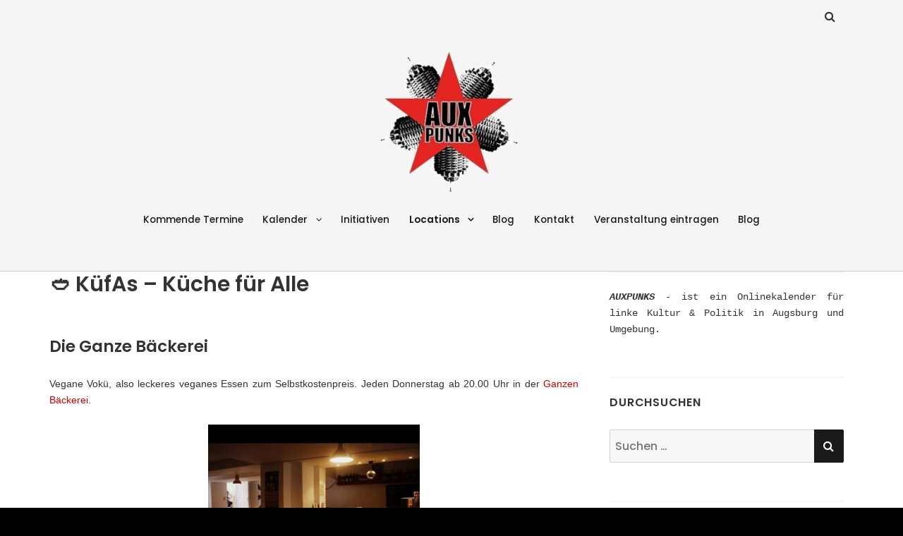

--- FILE ---
content_type: text/html; charset=UTF-8
request_url: https://auxpunks.uber.space/kuefas-kueche-fuer-alle/
body_size: 10867
content:
<!doctype html>
<html lang="de">
<head class="no-js">
	<meta charset="UTF-8">
	<meta name="viewport" content="width=device-width, initial-scale=1">
	<meta http-equiv="X-UA-Compatible" content="ie=edge">
    <link rel="profile" href="http://gmpg.org/xfn/11">
	    <script>(function(html){html.className = html.className.replace(/\bno-js\b/,'js')})(document.documentElement);</script>
<title>🥙 KüfAs &#8211; Küche für Alle &#8211; auxpunks</title>
<meta name='robots' content='max-image-preview:large' />
	<style>img:is([sizes="auto" i], [sizes^="auto," i]) { contain-intrinsic-size: 3000px 1500px }</style>
	<link rel='dns-prefetch' href='//secure.gravatar.com' />
<link rel='dns-prefetch' href='//stats.wp.com' />
<link rel='dns-prefetch' href='//fonts.googleapis.com' />
<link rel='dns-prefetch' href='//v0.wordpress.com' />
<link rel="alternate" type="application/rss+xml" title="auxpunks &raquo; Feed" href="https://auxpunks.uber.space/feed/" />
<link rel="alternate" type="application/rss+xml" title="auxpunks &raquo; Kommentar-Feed" href="https://auxpunks.uber.space/comments/feed/" />
<link rel="alternate" type="text/calendar" title="auxpunks &raquo; iCal Feed" href="https://auxpunks.uber.space?ical=1" />
<script type="text/javascript">
/* <![CDATA[ */
window._wpemojiSettings = {"baseUrl":"https:\/\/s.w.org\/images\/core\/emoji\/16.0.1\/72x72\/","ext":".png","svgUrl":"https:\/\/s.w.org\/images\/core\/emoji\/16.0.1\/svg\/","svgExt":".svg","source":{"concatemoji":"https:\/\/auxpunks.uber.space\/wp-includes\/js\/wp-emoji-release.min.js?ver=6.8.3"}};
/*! This file is auto-generated */
!function(s,n){var o,i,e;function c(e){try{var t={supportTests:e,timestamp:(new Date).valueOf()};sessionStorage.setItem(o,JSON.stringify(t))}catch(e){}}function p(e,t,n){e.clearRect(0,0,e.canvas.width,e.canvas.height),e.fillText(t,0,0);var t=new Uint32Array(e.getImageData(0,0,e.canvas.width,e.canvas.height).data),a=(e.clearRect(0,0,e.canvas.width,e.canvas.height),e.fillText(n,0,0),new Uint32Array(e.getImageData(0,0,e.canvas.width,e.canvas.height).data));return t.every(function(e,t){return e===a[t]})}function u(e,t){e.clearRect(0,0,e.canvas.width,e.canvas.height),e.fillText(t,0,0);for(var n=e.getImageData(16,16,1,1),a=0;a<n.data.length;a++)if(0!==n.data[a])return!1;return!0}function f(e,t,n,a){switch(t){case"flag":return n(e,"\ud83c\udff3\ufe0f\u200d\u26a7\ufe0f","\ud83c\udff3\ufe0f\u200b\u26a7\ufe0f")?!1:!n(e,"\ud83c\udde8\ud83c\uddf6","\ud83c\udde8\u200b\ud83c\uddf6")&&!n(e,"\ud83c\udff4\udb40\udc67\udb40\udc62\udb40\udc65\udb40\udc6e\udb40\udc67\udb40\udc7f","\ud83c\udff4\u200b\udb40\udc67\u200b\udb40\udc62\u200b\udb40\udc65\u200b\udb40\udc6e\u200b\udb40\udc67\u200b\udb40\udc7f");case"emoji":return!a(e,"\ud83e\udedf")}return!1}function g(e,t,n,a){var r="undefined"!=typeof WorkerGlobalScope&&self instanceof WorkerGlobalScope?new OffscreenCanvas(300,150):s.createElement("canvas"),o=r.getContext("2d",{willReadFrequently:!0}),i=(o.textBaseline="top",o.font="600 32px Arial",{});return e.forEach(function(e){i[e]=t(o,e,n,a)}),i}function t(e){var t=s.createElement("script");t.src=e,t.defer=!0,s.head.appendChild(t)}"undefined"!=typeof Promise&&(o="wpEmojiSettingsSupports",i=["flag","emoji"],n.supports={everything:!0,everythingExceptFlag:!0},e=new Promise(function(e){s.addEventListener("DOMContentLoaded",e,{once:!0})}),new Promise(function(t){var n=function(){try{var e=JSON.parse(sessionStorage.getItem(o));if("object"==typeof e&&"number"==typeof e.timestamp&&(new Date).valueOf()<e.timestamp+604800&&"object"==typeof e.supportTests)return e.supportTests}catch(e){}return null}();if(!n){if("undefined"!=typeof Worker&&"undefined"!=typeof OffscreenCanvas&&"undefined"!=typeof URL&&URL.createObjectURL&&"undefined"!=typeof Blob)try{var e="postMessage("+g.toString()+"("+[JSON.stringify(i),f.toString(),p.toString(),u.toString()].join(",")+"));",a=new Blob([e],{type:"text/javascript"}),r=new Worker(URL.createObjectURL(a),{name:"wpTestEmojiSupports"});return void(r.onmessage=function(e){c(n=e.data),r.terminate(),t(n)})}catch(e){}c(n=g(i,f,p,u))}t(n)}).then(function(e){for(var t in e)n.supports[t]=e[t],n.supports.everything=n.supports.everything&&n.supports[t],"flag"!==t&&(n.supports.everythingExceptFlag=n.supports.everythingExceptFlag&&n.supports[t]);n.supports.everythingExceptFlag=n.supports.everythingExceptFlag&&!n.supports.flag,n.DOMReady=!1,n.readyCallback=function(){n.DOMReady=!0}}).then(function(){return e}).then(function(){var e;n.supports.everything||(n.readyCallback(),(e=n.source||{}).concatemoji?t(e.concatemoji):e.wpemoji&&e.twemoji&&(t(e.twemoji),t(e.wpemoji)))}))}((window,document),window._wpemojiSettings);
/* ]]> */
</script>
<link rel='stylesheet' id='tribe-events-pro-mini-calendar-block-styles-css' href='https://auxpunks.uber.space/wp-content/plugins/events-calendar-pro/build/css/tribe-events-pro-mini-calendar-block.css?ver=7.7.6' type='text/css' media='all' />
<style id='wp-emoji-styles-inline-css' type='text/css'>

	img.wp-smiley, img.emoji {
		display: inline !important;
		border: none !important;
		box-shadow: none !important;
		height: 1em !important;
		width: 1em !important;
		margin: 0 0.07em !important;
		vertical-align: -0.1em !important;
		background: none !important;
		padding: 0 !important;
	}
</style>
<link rel='stylesheet' id='wp-block-library-css' href='https://auxpunks.uber.space/wp-includes/css/dist/block-library/style.min.css?ver=6.8.3' type='text/css' media='all' />
<style id='classic-theme-styles-inline-css' type='text/css'>
/*! This file is auto-generated */
.wp-block-button__link{color:#fff;background-color:#32373c;border-radius:9999px;box-shadow:none;text-decoration:none;padding:calc(.667em + 2px) calc(1.333em + 2px);font-size:1.125em}.wp-block-file__button{background:#32373c;color:#fff;text-decoration:none}
</style>
<link rel='stylesheet' id='mediaelement-css' href='https://auxpunks.uber.space/wp-includes/js/mediaelement/mediaelementplayer-legacy.min.css?ver=4.2.17' type='text/css' media='all' />
<link rel='stylesheet' id='wp-mediaelement-css' href='https://auxpunks.uber.space/wp-includes/js/mediaelement/wp-mediaelement.min.css?ver=6.8.3' type='text/css' media='all' />
<style id='jetpack-sharing-buttons-style-inline-css' type='text/css'>
.jetpack-sharing-buttons__services-list{display:flex;flex-direction:row;flex-wrap:wrap;gap:0;list-style-type:none;margin:5px;padding:0}.jetpack-sharing-buttons__services-list.has-small-icon-size{font-size:12px}.jetpack-sharing-buttons__services-list.has-normal-icon-size{font-size:16px}.jetpack-sharing-buttons__services-list.has-large-icon-size{font-size:24px}.jetpack-sharing-buttons__services-list.has-huge-icon-size{font-size:36px}@media print{.jetpack-sharing-buttons__services-list{display:none!important}}.editor-styles-wrapper .wp-block-jetpack-sharing-buttons{gap:0;padding-inline-start:0}ul.jetpack-sharing-buttons__services-list.has-background{padding:1.25em 2.375em}
</style>
<style id='global-styles-inline-css' type='text/css'>
:root{--wp--preset--aspect-ratio--square: 1;--wp--preset--aspect-ratio--4-3: 4/3;--wp--preset--aspect-ratio--3-4: 3/4;--wp--preset--aspect-ratio--3-2: 3/2;--wp--preset--aspect-ratio--2-3: 2/3;--wp--preset--aspect-ratio--16-9: 16/9;--wp--preset--aspect-ratio--9-16: 9/16;--wp--preset--color--black: #000000;--wp--preset--color--cyan-bluish-gray: #abb8c3;--wp--preset--color--white: #ffffff;--wp--preset--color--pale-pink: #f78da7;--wp--preset--color--vivid-red: #cf2e2e;--wp--preset--color--luminous-vivid-orange: #ff6900;--wp--preset--color--luminous-vivid-amber: #fcb900;--wp--preset--color--light-green-cyan: #7bdcb5;--wp--preset--color--vivid-green-cyan: #00d084;--wp--preset--color--pale-cyan-blue: #8ed1fc;--wp--preset--color--vivid-cyan-blue: #0693e3;--wp--preset--color--vivid-purple: #9b51e0;--wp--preset--gradient--vivid-cyan-blue-to-vivid-purple: linear-gradient(135deg,rgba(6,147,227,1) 0%,rgb(155,81,224) 100%);--wp--preset--gradient--light-green-cyan-to-vivid-green-cyan: linear-gradient(135deg,rgb(122,220,180) 0%,rgb(0,208,130) 100%);--wp--preset--gradient--luminous-vivid-amber-to-luminous-vivid-orange: linear-gradient(135deg,rgba(252,185,0,1) 0%,rgba(255,105,0,1) 100%);--wp--preset--gradient--luminous-vivid-orange-to-vivid-red: linear-gradient(135deg,rgba(255,105,0,1) 0%,rgb(207,46,46) 100%);--wp--preset--gradient--very-light-gray-to-cyan-bluish-gray: linear-gradient(135deg,rgb(238,238,238) 0%,rgb(169,184,195) 100%);--wp--preset--gradient--cool-to-warm-spectrum: linear-gradient(135deg,rgb(74,234,220) 0%,rgb(151,120,209) 20%,rgb(207,42,186) 40%,rgb(238,44,130) 60%,rgb(251,105,98) 80%,rgb(254,248,76) 100%);--wp--preset--gradient--blush-light-purple: linear-gradient(135deg,rgb(255,206,236) 0%,rgb(152,150,240) 100%);--wp--preset--gradient--blush-bordeaux: linear-gradient(135deg,rgb(254,205,165) 0%,rgb(254,45,45) 50%,rgb(107,0,62) 100%);--wp--preset--gradient--luminous-dusk: linear-gradient(135deg,rgb(255,203,112) 0%,rgb(199,81,192) 50%,rgb(65,88,208) 100%);--wp--preset--gradient--pale-ocean: linear-gradient(135deg,rgb(255,245,203) 0%,rgb(182,227,212) 50%,rgb(51,167,181) 100%);--wp--preset--gradient--electric-grass: linear-gradient(135deg,rgb(202,248,128) 0%,rgb(113,206,126) 100%);--wp--preset--gradient--midnight: linear-gradient(135deg,rgb(2,3,129) 0%,rgb(40,116,252) 100%);--wp--preset--font-size--small: 13px;--wp--preset--font-size--medium: 20px;--wp--preset--font-size--large: 36px;--wp--preset--font-size--x-large: 42px;--wp--preset--spacing--20: 0.44rem;--wp--preset--spacing--30: 0.67rem;--wp--preset--spacing--40: 1rem;--wp--preset--spacing--50: 1.5rem;--wp--preset--spacing--60: 2.25rem;--wp--preset--spacing--70: 3.38rem;--wp--preset--spacing--80: 5.06rem;--wp--preset--shadow--natural: 6px 6px 9px rgba(0, 0, 0, 0.2);--wp--preset--shadow--deep: 12px 12px 50px rgba(0, 0, 0, 0.4);--wp--preset--shadow--sharp: 6px 6px 0px rgba(0, 0, 0, 0.2);--wp--preset--shadow--outlined: 6px 6px 0px -3px rgba(255, 255, 255, 1), 6px 6px rgba(0, 0, 0, 1);--wp--preset--shadow--crisp: 6px 6px 0px rgba(0, 0, 0, 1);}:where(.is-layout-flex){gap: 0.5em;}:where(.is-layout-grid){gap: 0.5em;}body .is-layout-flex{display: flex;}.is-layout-flex{flex-wrap: wrap;align-items: center;}.is-layout-flex > :is(*, div){margin: 0;}body .is-layout-grid{display: grid;}.is-layout-grid > :is(*, div){margin: 0;}:where(.wp-block-columns.is-layout-flex){gap: 2em;}:where(.wp-block-columns.is-layout-grid){gap: 2em;}:where(.wp-block-post-template.is-layout-flex){gap: 1.25em;}:where(.wp-block-post-template.is-layout-grid){gap: 1.25em;}.has-black-color{color: var(--wp--preset--color--black) !important;}.has-cyan-bluish-gray-color{color: var(--wp--preset--color--cyan-bluish-gray) !important;}.has-white-color{color: var(--wp--preset--color--white) !important;}.has-pale-pink-color{color: var(--wp--preset--color--pale-pink) !important;}.has-vivid-red-color{color: var(--wp--preset--color--vivid-red) !important;}.has-luminous-vivid-orange-color{color: var(--wp--preset--color--luminous-vivid-orange) !important;}.has-luminous-vivid-amber-color{color: var(--wp--preset--color--luminous-vivid-amber) !important;}.has-light-green-cyan-color{color: var(--wp--preset--color--light-green-cyan) !important;}.has-vivid-green-cyan-color{color: var(--wp--preset--color--vivid-green-cyan) !important;}.has-pale-cyan-blue-color{color: var(--wp--preset--color--pale-cyan-blue) !important;}.has-vivid-cyan-blue-color{color: var(--wp--preset--color--vivid-cyan-blue) !important;}.has-vivid-purple-color{color: var(--wp--preset--color--vivid-purple) !important;}.has-black-background-color{background-color: var(--wp--preset--color--black) !important;}.has-cyan-bluish-gray-background-color{background-color: var(--wp--preset--color--cyan-bluish-gray) !important;}.has-white-background-color{background-color: var(--wp--preset--color--white) !important;}.has-pale-pink-background-color{background-color: var(--wp--preset--color--pale-pink) !important;}.has-vivid-red-background-color{background-color: var(--wp--preset--color--vivid-red) !important;}.has-luminous-vivid-orange-background-color{background-color: var(--wp--preset--color--luminous-vivid-orange) !important;}.has-luminous-vivid-amber-background-color{background-color: var(--wp--preset--color--luminous-vivid-amber) !important;}.has-light-green-cyan-background-color{background-color: var(--wp--preset--color--light-green-cyan) !important;}.has-vivid-green-cyan-background-color{background-color: var(--wp--preset--color--vivid-green-cyan) !important;}.has-pale-cyan-blue-background-color{background-color: var(--wp--preset--color--pale-cyan-blue) !important;}.has-vivid-cyan-blue-background-color{background-color: var(--wp--preset--color--vivid-cyan-blue) !important;}.has-vivid-purple-background-color{background-color: var(--wp--preset--color--vivid-purple) !important;}.has-black-border-color{border-color: var(--wp--preset--color--black) !important;}.has-cyan-bluish-gray-border-color{border-color: var(--wp--preset--color--cyan-bluish-gray) !important;}.has-white-border-color{border-color: var(--wp--preset--color--white) !important;}.has-pale-pink-border-color{border-color: var(--wp--preset--color--pale-pink) !important;}.has-vivid-red-border-color{border-color: var(--wp--preset--color--vivid-red) !important;}.has-luminous-vivid-orange-border-color{border-color: var(--wp--preset--color--luminous-vivid-orange) !important;}.has-luminous-vivid-amber-border-color{border-color: var(--wp--preset--color--luminous-vivid-amber) !important;}.has-light-green-cyan-border-color{border-color: var(--wp--preset--color--light-green-cyan) !important;}.has-vivid-green-cyan-border-color{border-color: var(--wp--preset--color--vivid-green-cyan) !important;}.has-pale-cyan-blue-border-color{border-color: var(--wp--preset--color--pale-cyan-blue) !important;}.has-vivid-cyan-blue-border-color{border-color: var(--wp--preset--color--vivid-cyan-blue) !important;}.has-vivid-purple-border-color{border-color: var(--wp--preset--color--vivid-purple) !important;}.has-vivid-cyan-blue-to-vivid-purple-gradient-background{background: var(--wp--preset--gradient--vivid-cyan-blue-to-vivid-purple) !important;}.has-light-green-cyan-to-vivid-green-cyan-gradient-background{background: var(--wp--preset--gradient--light-green-cyan-to-vivid-green-cyan) !important;}.has-luminous-vivid-amber-to-luminous-vivid-orange-gradient-background{background: var(--wp--preset--gradient--luminous-vivid-amber-to-luminous-vivid-orange) !important;}.has-luminous-vivid-orange-to-vivid-red-gradient-background{background: var(--wp--preset--gradient--luminous-vivid-orange-to-vivid-red) !important;}.has-very-light-gray-to-cyan-bluish-gray-gradient-background{background: var(--wp--preset--gradient--very-light-gray-to-cyan-bluish-gray) !important;}.has-cool-to-warm-spectrum-gradient-background{background: var(--wp--preset--gradient--cool-to-warm-spectrum) !important;}.has-blush-light-purple-gradient-background{background: var(--wp--preset--gradient--blush-light-purple) !important;}.has-blush-bordeaux-gradient-background{background: var(--wp--preset--gradient--blush-bordeaux) !important;}.has-luminous-dusk-gradient-background{background: var(--wp--preset--gradient--luminous-dusk) !important;}.has-pale-ocean-gradient-background{background: var(--wp--preset--gradient--pale-ocean) !important;}.has-electric-grass-gradient-background{background: var(--wp--preset--gradient--electric-grass) !important;}.has-midnight-gradient-background{background: var(--wp--preset--gradient--midnight) !important;}.has-small-font-size{font-size: var(--wp--preset--font-size--small) !important;}.has-medium-font-size{font-size: var(--wp--preset--font-size--medium) !important;}.has-large-font-size{font-size: var(--wp--preset--font-size--large) !important;}.has-x-large-font-size{font-size: var(--wp--preset--font-size--x-large) !important;}
:where(.wp-block-post-template.is-layout-flex){gap: 1.25em;}:where(.wp-block-post-template.is-layout-grid){gap: 1.25em;}
:where(.wp-block-columns.is-layout-flex){gap: 2em;}:where(.wp-block-columns.is-layout-grid){gap: 2em;}
:root :where(.wp-block-pullquote){font-size: 1.5em;line-height: 1.6;}
</style>
<link rel='stylesheet' id='tribe-list-venues-organizers-shortcodes-css' href='https://auxpunks.uber.space/wp-content/plugins/tribe-ext-list-venues-organizers-shortcodes/src/resources/css/tribe-list-venues-organizers-shortcodes.css?ver=6.8.3' type='text/css' media='all' />
<link rel='stylesheet' id='thesimplest-google-fonts-css' href='https://fonts.googleapis.com/css?family=Poppins%3A300%2C400%2C500%2C600%2C700%2C800%7CPT+Serif%3A400%2C400i%2C700%2C700i&#038;ver=6.8.3' type='text/css' media='all' />
<link rel='stylesheet' id='bootstrap-css' href='https://auxpunks.uber.space/wp-content/themes/thesimplest/assets/css/bootstrap.min.css?ver=3.3.7' type='text/css' media='all' />
<link rel='stylesheet' id='font-awesome-css' href='https://auxpunks.uber.space/wp-content/themes/thesimplest/assets/css/font-awesome.min.css?ver=4.7.0' type='text/css' media='all' />
<link rel='stylesheet' id='thesimplest-style-css' href='https://auxpunks.uber.space/wp-content/themes/thesimplest/style.css?ver=6.8.3' type='text/css' media='all' />
<link rel='stylesheet' id='recent-posts-widget-with-thumbnails-public-style-css' href='https://auxpunks.uber.space/wp-content/plugins/recent-posts-widget-with-thumbnails/public.css?ver=7.1.1' type='text/css' media='all' />
<script type="text/javascript" src="https://auxpunks.uber.space/wp-includes/js/jquery/jquery.min.js?ver=3.7.1" id="jquery-core-js"></script>
<script type="text/javascript" src="https://auxpunks.uber.space/wp-includes/js/jquery/jquery-migrate.min.js?ver=3.4.1" id="jquery-migrate-js"></script>
<link rel="https://api.w.org/" href="https://auxpunks.uber.space/wp-json/" /><link rel="alternate" title="JSON" type="application/json" href="https://auxpunks.uber.space/wp-json/wp/v2/pages/4416" /><link rel="EditURI" type="application/rsd+xml" title="RSD" href="https://auxpunks.uber.space/xmlrpc.php?rsd" />
<meta name="generator" content="WordPress 6.8.3" />
<link rel="canonical" href="https://auxpunks.uber.space/kuefas-kueche-fuer-alle/" />
<link rel='shortlink' href='https://wp.me/PauDsw-19e' />
<link rel="alternate" title="oEmbed (JSON)" type="application/json+oembed" href="https://auxpunks.uber.space/wp-json/oembed/1.0/embed?url=https%3A%2F%2Fauxpunks.uber.space%2Fkuefas-kueche-fuer-alle%2F" />
<link rel="alternate" title="oEmbed (XML)" type="text/xml+oembed" href="https://auxpunks.uber.space/wp-json/oembed/1.0/embed?url=https%3A%2F%2Fauxpunks.uber.space%2Fkuefas-kueche-fuer-alle%2F&#038;format=xml" />
<meta name="tec-api-version" content="v1"><meta name="tec-api-origin" content="https://auxpunks.uber.space"><link rel="alternate" href="https://auxpunks.uber.space/wp-json/tribe/events/v1/" />	<style>img#wpstats{display:none}</style>
			<style id="thesimplest-custom-header-styles" type="text/css">
    .site-branding .site-title a,
    .site-description {
        color: #blank;
    }
	</style>

		<style type="text/css" id="header-css">
		.site-branding {
			margin: 0 auto 0 0;
		}

		.site-branding .site-title,
		.site-description {
			clip: rect(1px, 1px, 1px, 1px);
			position: absolute;
		}
	</style>
	<style type="text/css" id="custom-background-css">
body.custom-background { background-color: #000000; }
</style>
	
<!-- Jetpack Open Graph Tags -->
<meta property="og:type" content="article" />
<meta property="og:title" content="🥙 KüfAs &#8211; Küche für Alle" />
<meta property="og:url" content="https://auxpunks.uber.space/kuefas-kueche-fuer-alle/" />
<meta property="og:description" content="Die Ganze Bäckerei Vegane Vokü, also leckeres veganes Essen zum Selbstkostenpreis. Jeden Donnerstag ab 20.00 Uhr in der Ganzen Bäckerei. Grandhotel Cosmopolis Die kosmopolitische Küche ist ein Ort …" />
<meta property="article:published_time" content="2019-12-14T11:35:07+00:00" />
<meta property="article:modified_time" content="2024-05-21T11:42:40+00:00" />
<meta property="og:site_name" content="auxpunks" />
<meta property="og:image" content="https://auxpunks.uber.space/wp-content/uploads/2019/12/baeckerei-e1576322767135.jpg" />
<meta property="og:image:width" content="1600" />
<meta property="og:image:height" content="888" />
<meta property="og:image:alt" content="" />
<meta property="og:locale" content="de_DE" />
<meta name="twitter:text:title" content="🥙 KüfAs &#8211; Küche für Alle" />
<meta name="twitter:image" content="https://auxpunks.uber.space/wp-content/uploads/2019/12/baeckerei-e1576322767135.jpg?w=640" />
<meta name="twitter:card" content="summary_large_image" />

<!-- End Jetpack Open Graph Tags -->
<link rel="icon" href="https://auxpunks.uber.space/wp-content/uploads/2019/03/13072731_164746750588763_802174315743597699_o-150x150.jpg" sizes="32x32" />
<link rel="icon" href="https://auxpunks.uber.space/wp-content/uploads/2019/03/13072731_164746750588763_802174315743597699_o-300x300.jpg" sizes="192x192" />
<link rel="apple-touch-icon" href="https://auxpunks.uber.space/wp-content/uploads/2019/03/13072731_164746750588763_802174315743597699_o-300x300.jpg" />
<meta name="msapplication-TileImage" content="https://auxpunks.uber.space/wp-content/uploads/2019/03/13072731_164746750588763_802174315743597699_o-300x300.jpg" />
		<style type="text/css" id="wp-custom-css">
			body {
  font-family: "Space Mono", "Noto Mono", "Oxygen Mono", Courier, monospace !important;
  font-size: 0.85rem;
}
h3 {
  font-size: 1.3em !important;
}
h4 {
  font-size: 1em;
}
p {
  text-align: justify;
}
.site-header {
  margin-bottom: 0em;
}
.tribe-bar-disabled {
  display: none;
}
h1.tribe-events-page-title {
  display: none;
}
#tribe-events-header {
  display: none;
}
.tribe-events-month-event-title {
  font-size: 1em !important;
}
.entry-content {
  font-family: Helvetica;
}
		</style>
		
</head>
<body class="wp-singular page-template-default page page-id-4416 custom-background wp-custom-logo wp-theme-thesimplest tribe-no-js tribe-theme-thesimplest">
    <div class="search-popup">
        <span class="search-popup-close"><i class="fa fa-times"></i></span>
        
<form action="https://auxpunks.uber.space/" method="get" role="search" id="searchform_topbar" class="search-top-bar-popup search-form">
	<label>
		<span class="screen-reader-text">Suchen nach:</span>
		<input type="search" class="search-field-top-bar" id="search-field-top-bar" placeholder="Suchen &hellip;" value="" name="s" />
	</label>
	<button type="submit" class="search-submit search-top-bar-submit" id="search-top-bar-submit">
        <span class="fa fa-search header-search-icon"></span>
        <span class="screen-reader-text">
            Suchen        </span>
    </button>
</form>
    </div><!-- .search-popup -->

<div id="page" class="site">
    <div class="site-inner">
        <a class="skip-link screen-reader-text" href="#content">Zum Inhalt springen</a>

        <header id="masthead" class="site-header" role="banner">

                    <div class="container">
                <div class="header-links">
                                            <span class="btn-search fa fa-search icon-button-search"></span>
                    	                                </div><!-- .header-link -->
            </div>
        
        <div class="site-header-main">
            <div class="site-branding">
                <a href="https://auxpunks.uber.space/" class="custom-logo-link" rel="home"><img width="240" height="234" src="https://auxpunks.uber.space/wp-content/uploads/2019/05/cropped-AUXI-Header-3.1-10.jpg" class="custom-logo" alt="auxpunks" decoding="async" fetchpriority="high" /></a>                    <p class="site-title">
                        <a href="https://auxpunks.uber.space/" rel="home">
                            auxpunks                        </a>
                    </p>
                
            </div><!-- .site-branding -->

                        <div class="menu-wrapper">
                <button id="menu-toggle" class="menu-toggle toggled-on" aria-expanded="true" aria-controls="site-navigation social-navigation">Menü</button>
                <div id="site-header-menu" class="site-header-menu clearfix">

                        <nav id="site-navigation" class="main-navigation container" role="navigation" aria-label="Primäres Menü">
				            <div class="menu-das-menue-container"><ul id="menu-das-menue" class="primary-menu"><li id="menu-item-313" class="menu-item menu-item-type-custom menu-item-object-custom menu-item-313"><a href="/events/">Kommende Termine</a></li>
<li id="menu-item-310" class="menu-item menu-item-type-custom menu-item-object-custom menu-item-has-children menu-item-310"><a href="/events/monat/?refresh_css">Kalender</a>
<ul class="sub-menu">
	<li id="menu-item-3772" class="menu-item menu-item-type-taxonomy menu-item-object-tribe_events_cat menu-item-3772"><a href="https://auxpunks.uber.space/events/kategorie/demo/">Demos &amp; Aktionen</a></li>
	<li id="menu-item-3773" class="menu-item menu-item-type-taxonomy menu-item-object-tribe_events_cat menu-item-3773"><a href="https://auxpunks.uber.space/events/kategorie/plenum/">Plena, Treffen &amp; Lesekreise</a></li>
	<li id="menu-item-3771" class="menu-item menu-item-type-taxonomy menu-item-object-tribe_events_cat menu-item-3771"><a href="https://auxpunks.uber.space/events/kategorie/konzert/">Konzerte &amp; Feiern</a></li>
	<li id="menu-item-3775" class="menu-item menu-item-type-taxonomy menu-item-object-tribe_events_cat menu-item-3775"><a href="https://auxpunks.uber.space/events/kategorie/theater/">Theater, Austellungen &amp; Lesungen</a></li>
	<li id="menu-item-3774" class="menu-item menu-item-type-taxonomy menu-item-object-tribe_events_cat menu-item-3774"><a href="https://auxpunks.uber.space/events/kategorie/vortrag-film/">Vorträge, Filme &amp; Workshops</a></li>
</ul>
</li>
<li id="menu-item-2854" class="menu-item menu-item-type-post_type menu-item-object-page menu-item-2854"><a href="https://auxpunks.uber.space/gruppen-vereine/">Initiativen</a></li>
<li id="menu-item-1964" class="menu-item menu-item-type-post_type menu-item-object-page current-menu-ancestor current-menu-parent current_page_parent current_page_ancestor menu-item-has-children menu-item-1964"><a href="https://auxpunks.uber.space/locations/">Locations</a>
<ul class="sub-menu">
	<li id="menu-item-4425" class="menu-item menu-item-type-post_type menu-item-object-page current-menu-item page_item page-item-4416 current_page_item menu-item-4425"><a href="https://auxpunks.uber.space/kuefas-kueche-fuer-alle/" aria-current="page">🥙 KüfAs – Küche für Alle</a></li>
	<li id="menu-item-17315" class="menu-item menu-item-type-post_type menu-item-object-page menu-item-17315"><a href="https://auxpunks.uber.space/locations/">Alle Locations</a></li>
</ul>
</li>
<li id="menu-item-6220" class="menu-item menu-item-type-taxonomy menu-item-object-category menu-item-6220"><a href="https://auxpunks.uber.space/category/blog/">Blog</a></li>
<li id="menu-item-1891" class="menu-item menu-item-type-post_type menu-item-object-page menu-item-1891"><a href="https://auxpunks.uber.space/kontakt/">Kontakt</a></li>
<li id="menu-item-14668" class="menu-item menu-item-type-post_type menu-item-object-page menu-item-14668"><a href="https://auxpunks.uber.space/eintragen/">Veranstaltung eintragen</a></li>
<li id="menu-item-28810" class="menu-item menu-item-type-post_type menu-item-object-page menu-item-28810"><a href="https://auxpunks.uber.space/blog/">Blog</a></li>
</ul></div>                        </nav><!-- .main-navigation -->
                </div><!-- .site-header-menu -->
            </div><!-- .menu-wrapper -->
            
        </div><!-- .site-header-main -->


    
</header>

        <div id="content" class="site-content container">

	<div id="primary" class="content-area row">
		<main id="main" class="site-main col-md-8 col-sm-12" role="main">



			
<article id="post-4416" class="post-4416 page type-page status-publish hentry">

	<header class="entry-header">
		<h1 class="entry-title">🥙 KüfAs &#8211; Küche für Alle</h1>	</header>

	
	<div class="entry-content">
		
<h2 class="wp-block-heading">Die Ganze Bäckerei</h2>



<p>Vegane Vokü, also leckeres veganes Essen zum Selbstkostenpreis. Jeden Donnerstag ab 20.00 Uhr in der <a href="https://ganzebaeckerei.blogspot.com/p/wir.html">Ganzen Bäckerei</a>.</p>



<div class="wp-block-image"><figure class="aligncenter size-medium"><img decoding="async" src="https://auxpunks.uber.space/wp-content/uploads/2019/12/baeckerei-300x221.jpg" alt="" class="wp-image-4419"/></figure></div>



<h2 class="wp-block-heading">Grandhotel Cosmopolis</h2>



<p>Die <a href="https://grandhotel-cosmopolis.org/de/gastro/">kosmopolitische Küche</a> ist ein Ort des Zusammenkommens. Hier kochen Menschen unterschiedlicher Herkunft, Generationen und Hintergründe vegetarische, vegane, traditionelle und experimentelle Gerichte. Verwendet werden Zutaten aus ökologischem Anbau, das Gemüse stammt zum großen Teil vom Bauer Pfänder aus der Region.</p>



<p>Montag &#8211; Freitag, ab 13:00 Uhr bis aufgegessen ist</p>



<h2 class="wp-block-heading">SoLaWi-Laden</h2>



<p>Jeden ersten und dritten Sonntag gibts leckeres, veganes Essen und Getränke vom Sprengstoff- und Premium-Kollektiv gegen Spende im <a href="https://solidarische-landwirtschaft-augsburg.de/unser-treff.html">SoLaWi-Laden</a>, Oberer Graben 9. Tolle Gespräche und wunderbare Begegnungen gibts kostenlos dazu. Das Koch-Team freut sich auf Euch!</p>
	</div><!-- .entry-content -->

	
</article>


		</main><!-- .site-main -->
		
<aside id="secondary" class="sidebar widget-area col-md-4 col-sm-12" role="complementary">
	<section id="block-9" class="widget widget_block widget_text">
<p><strong><em>AUXPUNKS</em></strong> - ist ein Onlinekalender für linke Kultur &amp; Politik in Augsburg und Umgebung.</p>
</section><section id="search-4" class="widget widget_search"><h4 class="widget-title">Durchsuchen</h4>
<form action="https://auxpunks.uber.space/" method="get" role="search" id="searchform_topbar" class="search-top-bar-popup search-form">
	<label>
		<span class="screen-reader-text">Suchen nach:</span>
		<input type="search" class="search-field-top-bar" id="search-field-top-bar" placeholder="Suchen &hellip;" value="" name="s" />
	</label>
	<button type="submit" class="search-submit search-top-bar-submit" id="search-top-bar-submit">
        <span class="fa fa-search header-search-icon"></span>
        <span class="screen-reader-text">
            Suchen        </span>
    </button>
</form>
</section><section id="text-8" class="widget widget_text"><h4 class="widget-title">Newsletter 🤖</h4>			<div class="textwidget"><p><strong>Praktisch:</strong> Über unseren <a href="http://t.me/auxpunks">Telegram-Kanal</a> verschicken wir jeden Abend eine aktuelle Terminübersicht für den nächsten Tag <strong>🎉</strong>.</p>
</div>
		</section><section id="block-20" class="widget widget_block widget_text">
<p></p>
</section><section id="recent-posts-widget-with-thumbnails-2" class="widget recent-posts-widget-with-thumbnails">
<div id="rpwwt-recent-posts-widget-with-thumbnails-2" class="rpwwt-widget">
<h4 class="widget-title">BLOG</h4>
	<ul>
		<li><a href="https://auxpunks.uber.space/radio-alerta-6-augsburg-fuer-alle-aktionswoche-wohnen-kraetzwerk-e-v/"><span class="rpwwt-post-title">Radio Alerta #6 &#8211; Augsburg für Alle &#8211; Aktionswoche Wohnen &#8211; Kraetzwerk e.V.</span></a></li>
		<li><a href="https://auxpunks.uber.space/gastbeitrag-rhythms-of-resistance-action-demo-percussion-augsburg/"><span class="rpwwt-post-title">Gastbeitrag: Rhythms of Resistance – Action Demo Percussion Augsburg</span></a></li>
		<li><a href="https://auxpunks.uber.space/gastbetrag-1314-tage-augsburger-klimacamp-wie-koennen-sie-das-so-lange-durchhalten/"><span class="rpwwt-post-title">Gastbetrag: 1314 Tage Augsburger Klimacamp &#8211; wie können sie das so lange durchhalten?</span></a></li>
	</ul>
</div><!-- .rpwwt-widget -->
</section></aside><!-- .sidebar .widget-area -->
	</div><!-- content-area -->

        </div><!-- .site-content -->
        
                <footer id="colophon" class="site-footer" role="contentinfo">
            <div class="site-info container">
                            <a href="https://de.wordpress.org/">Stolz präsentiert von WordPress</a>
            </div>
        </footer>
        
    </div><!-- site-inner -->
</div><!-- site -->

<script type="speculationrules">
{"prefetch":[{"source":"document","where":{"and":[{"href_matches":"\/*"},{"not":{"href_matches":["\/wp-*.php","\/wp-admin\/*","\/wp-content\/uploads\/*","\/wp-content\/*","\/wp-content\/plugins\/*","\/wp-content\/themes\/thesimplest\/*","\/*\\?(.+)"]}},{"not":{"selector_matches":"a[rel~=\"nofollow\"]"}},{"not":{"selector_matches":".no-prefetch, .no-prefetch a"}}]},"eagerness":"conservative"}]}
</script>
		<script>
		( function ( body ) {
			'use strict';
			body.className = body.className.replace( /\btribe-no-js\b/, 'tribe-js' );
		} )( document.body );
		</script>
		<script> /* <![CDATA[ */var tribe_l10n_datatables = {"aria":{"sort_ascending":": activate to sort column ascending","sort_descending":": activate to sort column descending"},"length_menu":"Show _MENU_ entries","empty_table":"No data available in table","info":"Showing _START_ to _END_ of _TOTAL_ entries","info_empty":"Showing 0 to 0 of 0 entries","info_filtered":"(filtered from _MAX_ total entries)","zero_records":"No matching records found","search":"Search:","all_selected_text":"All items on this page were selected. ","select_all_link":"Select all pages","clear_selection":"Clear Selection.","pagination":{"all":"All","next":"Next","previous":"Previous"},"select":{"rows":{"0":"","_":": Selected %d rows","1":": Selected 1 row"}},"datepicker":{"dayNames":["Sonntag","Montag","Dienstag","Mittwoch","Donnerstag","Freitag","Samstag"],"dayNamesShort":["So.","Mo.","Di.","Mi.","Do.","Fr.","Sa."],"dayNamesMin":["S","M","D","M","D","F","S"],"monthNames":["Januar","Februar","M\u00e4rz","April","Mai","Juni","Juli","August","September","Oktober","November","Dezember"],"monthNamesShort":["Januar","Februar","M\u00e4rz","April","Mai","Juni","Juli","August","September","Oktober","November","Dezember"],"monthNamesMin":["Jan.","Feb.","M\u00e4rz","Apr.","Mai","Juni","Juli","Aug.","Sep.","Okt.","Nov.","Dez."],"nextText":"Next","prevText":"Prev","currentText":"Today","closeText":"Done","today":"Today","clear":"Clear"}};/* ]]> */ </script><script type="text/javascript" src="https://auxpunks.uber.space/wp-content/plugins/the-events-calendar/common/build/js/user-agent.js?ver=da75d0bdea6dde3898df" id="tec-user-agent-js"></script>
<script type="text/javascript" src="https://auxpunks.uber.space/wp-content/themes/thesimplest/assets/js/skip-link-focus-fix.js?ver=1.0" id="skip-link-focus-fix-js"></script>
<script type="text/javascript" src="https://auxpunks.uber.space/wp-content/themes/thesimplest/assets/js/bootstrap.min.js?ver=3.3.7" id="jquery-bootstrap-js"></script>
<script type="text/javascript" id="thesimplest-main-js-js-extra">
/* <![CDATA[ */
var thesimplest_screenReaderText = {"expand":"Child-Men\u00fc aufklappen","collapse":"Child-Men\u00fc zuklappen"};
/* ]]> */
</script>
<script type="text/javascript" src="https://auxpunks.uber.space/wp-content/themes/thesimplest/assets/js/main.js?ver=1.0" id="thesimplest-main-js-js"></script>
<script type="text/javascript" id="jetpack-stats-js-before">
/* <![CDATA[ */
_stq = window._stq || [];
_stq.push([ "view", {"v":"ext","blog":"155064884","post":"4416","tz":"1","srv":"auxpunks.uber.space","j":"1:15.4"} ]);
_stq.push([ "clickTrackerInit", "155064884", "4416" ]);
/* ]]> */
</script>
<script type="text/javascript" src="https://stats.wp.com/e-202605.js" id="jetpack-stats-js" defer="defer" data-wp-strategy="defer"></script>
</body>
</html>